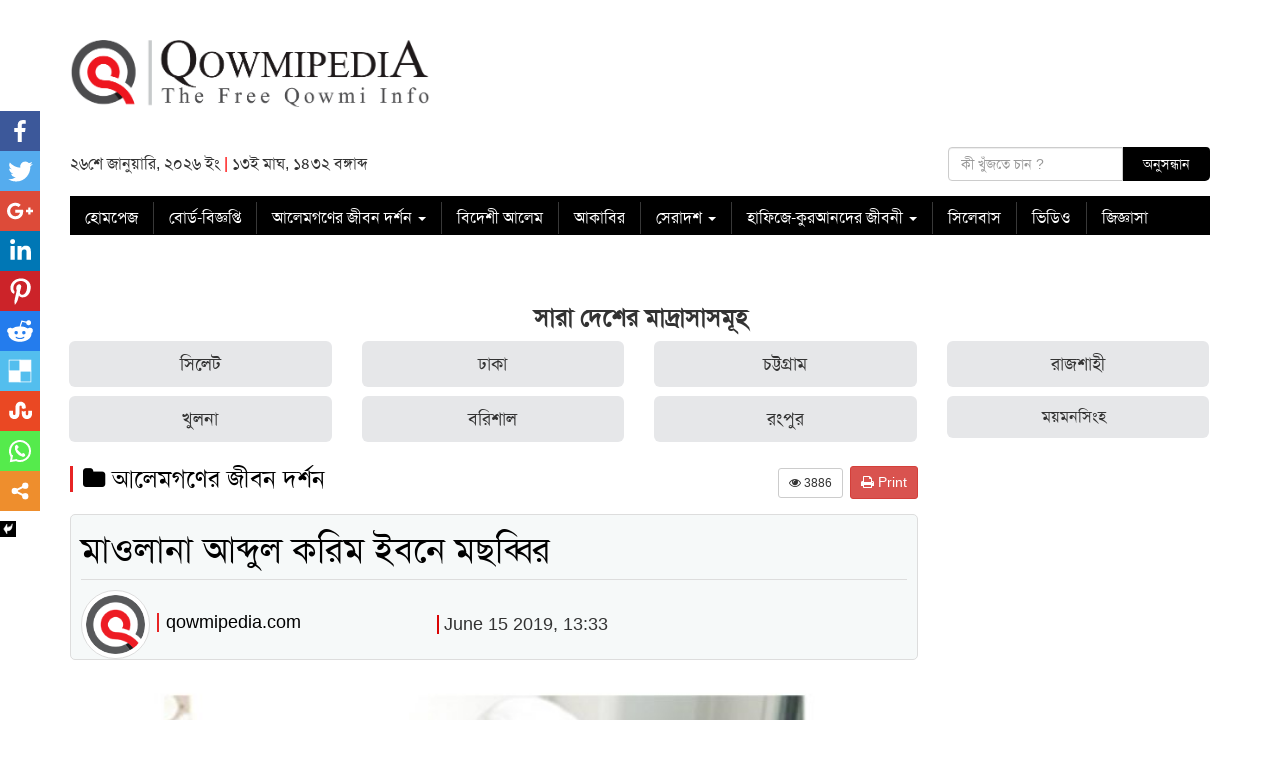

--- FILE ---
content_type: text/html; charset=UTF-8
request_url: https://www.qowmipedia.com/page/%E0%A6%AE%E0%A6%BE%E0%A6%93%E0%A6%B2%E0%A6%BE%E0%A6%A8%E0%A6%BE-%E0%A6%86%E0%A6%AC%E0%A7%8D%E0%A6%A6%E0%A7%81%E0%A6%B2-%E0%A6%95%E0%A6%B0%E0%A6%BF%E0%A6%AE-%E0%A6%87%E0%A6%AC%E0%A6%A8%E0%A7%87/
body_size: 15634
content:
<!DOCTYPE html>
<html lang="en-US">

<head>
    <meta charset="UTF-8">

    <meta charset="utf-8">
    <meta http-equiv="X-UA-Compatible" content="IE=edge">
    <meta name="viewport" content="width=device-width, initial-scale=1">
    <meta name="author" content="QOWMIPEDIA">
    
	<meta name="Developer" content="Ashraful Islam, programmerashraful@gmail.com">
	<meta name="Developer Contact" content="Call:+8801737963893, Email:programmerashraful@gmail, facebook:https://fb.com/ictsy">
	<meta name="Developed By" content="ICT SYLHET">
	    <meta name="Developer" content="Ashraful Islam">
    <meta name="Developed By" content="www.ictsylhet.com">
    <meta name="robots" content="index, follow">
    <meta content="ALL" name=robots>
    <meta name="distribution" content="Global">
    <meta http-equiv="Content-Language" content="bn">
        <link rel="icon" type="image/ico" href="https://www.qowmipedia.com/wp-content/uploads/2016/09/qowmipidia-favicon.png" />
    <!--
	====================================================================================
	                                       STYLE SHEET IMPLEMENT HERE
	====================================================================================
	-->


    <script type="text/javascript">function heateorSssLoadEvent(e) {var t=window.onload;if (typeof window.onload!="function") {window.onload=e}else{window.onload=function() {t();e()}}};	var heateorSssSharingAjaxUrl = 'https://www.qowmipedia.com/wp-admin/admin-ajax.php', heateorSssCloseIconPath = 'https://www.qowmipedia.com/wp-content/plugins/sassy-social-share/public/../images/close.png', heateorSssPluginIconPath = 'https://www.qowmipedia.com/wp-content/plugins/sassy-social-share/public/../images/logo.png', heateorSssHorizontalSharingCountEnable = 0, heateorSssVerticalSharingCountEnable = 0, heateorSssSharingOffset = -10; var heateorSssMobileStickySharingEnabled = 1;var heateorSssCopyLinkMessage = "Link copied.";var heateorSssUrlCountFetched = [], heateorSssSharesText = 'Shares', heateorSssShareText = 'Share';function heateorSssPopup(e) {window.open(e,"popUpWindow","height=400,width=600,left=400,top=100,resizable,scrollbars,toolbar=0,personalbar=0,menubar=no,location=no,directories=no,status")}</script>			<style type="text/css">
					.heateor_sss_horizontal_sharing .heateorSssSharing{
							color: #fff;
						border-width: 0px;
			border-style: solid;
			border-color: transparent;
		}
				.heateor_sss_horizontal_sharing .heateorSssTCBackground{
			color:#666;
		}
				.heateor_sss_horizontal_sharing .heateorSssSharing:hover{
						border-color: transparent;
		}
		.heateor_sss_vertical_sharing .heateorSssSharing{
							color: #fff;
						border-width: 0px;
			border-style: solid;
			border-color: transparent;
		}
				.heateor_sss_vertical_sharing .heateorSssTCBackground{
			color:#666;
		}
				.heateor_sss_vertical_sharing .heateorSssSharing:hover{
						border-color: transparent;
		}
		@media screen and (max-width:783px) {.heateor_sss_vertical_sharing{display:none!important}}div.heateor_sss_mobile_footer{display:none;}@media screen and (max-width:783px) {div.heateor_sss_bottom_sharing{width:100%!important;left:0!important;}div.heateor_sss_bottom_sharing li{width:10% !important;}div.heateor_sss_bottom_sharing .heateorSssSharing{width: 100% !important;}div.heateor_sss_bottom_sharing div.heateorSssTotalShareCount{font-size:1em!important;line-height:28px!important}div.heateor_sss_bottom_sharing div.heateorSssTotalShareText{font-size:.7em!important;line-height:0px!important}div.heateor_sss_mobile_footer{display:block;height:40px;}.heateor_sss_bottom_sharing{padding:0!important;display:block!important;width: auto!important;bottom:-2px!important;top: auto!important;}.heateor_sss_bottom_sharing .heateor_sss_square_count{line-height: inherit;}.heateor_sss_bottom_sharing .heateorSssSharingArrow{display:none;}.heateor_sss_bottom_sharing .heateorSssTCBackground{margin-right: 1.1em !important}}			</style>
			<meta name='robots' content='max-image-preview:large' />
<link rel='dns-prefetch' href='//s.w.org' />
<link rel="alternate" type="application/rss+xml" title="QOWMIPEDIA &raquo; মাওলানা আব্দুল করিম ইবনে মছব্বির Comments Feed" href="https://www.qowmipedia.com/page/%e0%a6%ae%e0%a6%be%e0%a6%93%e0%a6%b2%e0%a6%be%e0%a6%a8%e0%a6%be-%e0%a6%86%e0%a6%ac%e0%a7%8d%e0%a6%a6%e0%a7%81%e0%a6%b2-%e0%a6%95%e0%a6%b0%e0%a6%bf%e0%a6%ae-%e0%a6%87%e0%a6%ac%e0%a6%a8%e0%a7%87/feed/" />
		<!-- This site uses the Google Analytics by MonsterInsights plugin v7.16.2 - Using Analytics tracking - https://www.monsterinsights.com/ -->
							<script src="//www.googletagmanager.com/gtag/js?id=UA-192172168-1"  type="text/javascript" data-cfasync="false"></script>
			<script type="text/javascript" data-cfasync="false">
				var mi_version = '7.16.2';
				var mi_track_user = true;
				var mi_no_track_reason = '';
				
								var disableStr = 'ga-disable-UA-192172168-1';

				/* Function to detect opted out users */
				function __gtagTrackerIsOptedOut() {
					return document.cookie.indexOf( disableStr + '=true' ) > - 1;
				}

				/* Disable tracking if the opt-out cookie exists. */
				if ( __gtagTrackerIsOptedOut() ) {
					window[disableStr] = true;
				}

				/* Opt-out function */
				function __gtagTrackerOptout() {
					document.cookie = disableStr + '=true; expires=Thu, 31 Dec 2099 23:59:59 UTC; path=/';
					window[disableStr] = true;
				}

				if ( 'undefined' === typeof gaOptout ) {
					function gaOptout() {
						__gtagTrackerOptout();
					}
				}
								window.dataLayer = window.dataLayer || [];
				if ( mi_track_user ) {
					function __gtagTracker() {dataLayer.push( arguments );}
					__gtagTracker( 'js', new Date() );
					__gtagTracker( 'set', {
						'developer_id.dZGIzZG' : true,
						                    });
					__gtagTracker( 'config', 'UA-192172168-1', {
						forceSSL:true,link_attribution:true,					} );
										window.gtag = __gtagTracker;										(
						function () {
							/* https://developers.google.com/analytics/devguides/collection/analyticsjs/ */
							/* ga and __gaTracker compatibility shim. */
							var noopfn = function () {
								return null;
							};
							var newtracker = function () {
								return new Tracker();
							};
							var Tracker = function () {
								return null;
							};
							var p = Tracker.prototype;
							p.get = noopfn;
							p.set = noopfn;
							p.send = function (){
								var args = Array.prototype.slice.call(arguments);
								args.unshift( 'send' );
								__gaTracker.apply(null, args);
							};
							var __gaTracker = function () {
								var len = arguments.length;
								if ( len === 0 ) {
									return;
								}
								var f = arguments[len - 1];
								if ( typeof f !== 'object' || f === null || typeof f.hitCallback !== 'function' ) {
									if ( 'send' === arguments[0] ) {
										var hitConverted, hitObject = false, action;
										if ( 'event' === arguments[1] ) {
											if ( 'undefined' !== typeof arguments[3] ) {
												hitObject = {
													'eventAction': arguments[3],
													'eventCategory': arguments[2],
													'eventLabel': arguments[4],
													'value': arguments[5] ? arguments[5] : 1,
												}
											}
										}
										if ( typeof arguments[2] === 'object' ) {
											hitObject = arguments[2];
										}
										if ( 'undefined' !== typeof (
											arguments[1].hitType
										) ) {
											hitObject = arguments[1];
										}
										if ( hitObject ) {
											action = 'timing' === arguments[1].hitType ? 'timing_complete' : hitObject.eventAction;
											hitConverted = mapArgs( hitObject );
											__gtagTracker( 'event', action, hitConverted );
										}
									}
									return;
								}

								function mapArgs( args ) {
									var gaKey, hit = {};
									var gaMap = {
										'eventCategory': 'event_category',
										'eventAction': 'event_action',
										'eventLabel': 'event_label',
										'eventValue': 'event_value',
										'nonInteraction': 'non_interaction',
										'timingCategory': 'event_category',
										'timingVar': 'name',
										'timingValue': 'value',
										'timingLabel': 'event_label',
									};
									for ( gaKey in gaMap ) {
										if ( 'undefined' !== typeof args[gaKey] ) {
											hit[gaMap[gaKey]] = args[gaKey];
										}
									}
									return hit;
								}

								try {
									f.hitCallback();
								} catch ( ex ) {
								}
							};
							__gaTracker.create = newtracker;
							__gaTracker.getByName = newtracker;
							__gaTracker.getAll = function () {
								return [];
							};
							__gaTracker.remove = noopfn;
							__gaTracker.loaded = true;
							window['__gaTracker'] = __gaTracker;
						}
					)();
									} else {
										console.log( "" );
					( function () {
							function __gtagTracker() {
								return null;
							}
							window['__gtagTracker'] = __gtagTracker;
							window['gtag'] = __gtagTracker;
					} )();
									}
			</script>
				<!-- / Google Analytics by MonsterInsights -->
				<script type="text/javascript">
			window._wpemojiSettings = {"baseUrl":"https:\/\/s.w.org\/images\/core\/emoji\/13.0.1\/72x72\/","ext":".png","svgUrl":"https:\/\/s.w.org\/images\/core\/emoji\/13.0.1\/svg\/","svgExt":".svg","source":{"concatemoji":"https:\/\/www.qowmipedia.com\/wp-includes\/js\/wp-emoji-release.min.js?ver=5.7.14"}};
			!function(e,a,t){var n,r,o,i=a.createElement("canvas"),p=i.getContext&&i.getContext("2d");function s(e,t){var a=String.fromCharCode;p.clearRect(0,0,i.width,i.height),p.fillText(a.apply(this,e),0,0);e=i.toDataURL();return p.clearRect(0,0,i.width,i.height),p.fillText(a.apply(this,t),0,0),e===i.toDataURL()}function c(e){var t=a.createElement("script");t.src=e,t.defer=t.type="text/javascript",a.getElementsByTagName("head")[0].appendChild(t)}for(o=Array("flag","emoji"),t.supports={everything:!0,everythingExceptFlag:!0},r=0;r<o.length;r++)t.supports[o[r]]=function(e){if(!p||!p.fillText)return!1;switch(p.textBaseline="top",p.font="600 32px Arial",e){case"flag":return s([127987,65039,8205,9895,65039],[127987,65039,8203,9895,65039])?!1:!s([55356,56826,55356,56819],[55356,56826,8203,55356,56819])&&!s([55356,57332,56128,56423,56128,56418,56128,56421,56128,56430,56128,56423,56128,56447],[55356,57332,8203,56128,56423,8203,56128,56418,8203,56128,56421,8203,56128,56430,8203,56128,56423,8203,56128,56447]);case"emoji":return!s([55357,56424,8205,55356,57212],[55357,56424,8203,55356,57212])}return!1}(o[r]),t.supports.everything=t.supports.everything&&t.supports[o[r]],"flag"!==o[r]&&(t.supports.everythingExceptFlag=t.supports.everythingExceptFlag&&t.supports[o[r]]);t.supports.everythingExceptFlag=t.supports.everythingExceptFlag&&!t.supports.flag,t.DOMReady=!1,t.readyCallback=function(){t.DOMReady=!0},t.supports.everything||(n=function(){t.readyCallback()},a.addEventListener?(a.addEventListener("DOMContentLoaded",n,!1),e.addEventListener("load",n,!1)):(e.attachEvent("onload",n),a.attachEvent("onreadystatechange",function(){"complete"===a.readyState&&t.readyCallback()})),(n=t.source||{}).concatemoji?c(n.concatemoji):n.wpemoji&&n.twemoji&&(c(n.twemoji),c(n.wpemoji)))}(window,document,window._wpemojiSettings);
		</script>
		<style type="text/css">
img.wp-smiley,
img.emoji {
	display: inline !important;
	border: none !important;
	box-shadow: none !important;
	height: 1em !important;
	width: 1em !important;
	margin: 0 .07em !important;
	vertical-align: -0.1em !important;
	background: none !important;
	padding: 0 !important;
}
</style>
	<link rel='stylesheet' id='wp-block-library-css'  href='https://www.qowmipedia.com/wp-includes/css/dist/block-library/style.min.css?ver=5.7.14' type='text/css' media='all' />
<link rel='stylesheet' id='monsterinsights-popular-posts-style-css'  href='https://www.qowmipedia.com/wp-content/plugins/google-analytics-for-wordpress/assets/css/frontend.min.css?ver=7.16.2' type='text/css' media='all' />
<link rel='stylesheet' id='style_1-css'  href='https://www.qowmipedia.com/wp-content/themes/bbc/css/bootstrap.min.css?ver=3.1.0' type='text/css' media='all' />
<link rel='stylesheet' id='style_2-css'  href='https://www.qowmipedia.com/wp-content/themes/bbc/font-awesome/css/font-awesome.min.css?ver=3.1.0' type='text/css' media='all' />
<link rel='stylesheet' id='owl_carosel-css'  href='https://www.qowmipedia.com/wp-content/themes/bbc/css/owl.carousel.css?ver=3.1.0' type='text/css' media='all' />
<link rel='stylesheet' id='style_3-css'  href='https://www.qowmipedia.com/wp-content/themes/bbc/css/modern-ticker.css?ver=1.0.0' type='text/css' media='all' />
<link rel='stylesheet' id='style_4-css'  href='https://www.qowmipedia.com/wp-content/themes/bbc/css/theme_009.css?ver=1.0.0' type='text/css' media='all' />
<link rel='stylesheet' id='style_5-css'  href='https://www.qowmipedia.com/wp-content/themes/bbc/css/main.css?ver=1.0.0' type='text/css' media='all' />
<link rel='stylesheet' id='style_6-css'  href='https://www.qowmipedia.com/wp-content/themes/bbc/css/responsive.css?ver=1.0.0' type='text/css' media='all' />
<link rel='stylesheet' id='style_7-css'  href='https://www.qowmipedia.com/wp-content/themes/bbc/style.css?ver=1.0.0' type='text/css' media='all' />
<link rel='stylesheet' id='heateor_sss_frontend_css-css'  href='https://www.qowmipedia.com/wp-content/plugins/sassy-social-share/public/css/sassy-social-share-public.css?ver=3.2.3' type='text/css' media='all' />
<link rel='stylesheet' id='heateor_sss_sharing_default_svg-css'  href='https://www.qowmipedia.com/wp-content/plugins/sassy-social-share/public/../admin/css/sassy-social-share-svg.css?ver=3.2.3' type='text/css' media='all' />
<script>if (document.location.protocol != "https:") {document.location = document.URL.replace(/^http:/i, "https:");}</script><script type='text/javascript' id='monsterinsights-frontend-script-js-extra'>
/* <![CDATA[ */
var monsterinsights_frontend = {"js_events_tracking":"true","download_extensions":"doc,pdf,ppt,zip,xls,docx,pptx,xlsx","inbound_paths":"[{\"path\":\"\\\/go\\\/\",\"label\":\"affiliate\"},{\"path\":\"\\\/recommend\\\/\",\"label\":\"affiliate\"}]","home_url":"https:\/\/www.qowmipedia.com","hash_tracking":"false","ua":"UA-192172168-1"};
/* ]]> */
</script>
<script type='text/javascript' src='https://www.qowmipedia.com/wp-content/plugins/google-analytics-for-wordpress/assets/js/frontend-gtag.min.js?ver=7.16.2' id='monsterinsights-frontend-script-js'></script>
<script type='text/javascript' src='https://www.qowmipedia.com/wp-includes/js/jquery/jquery.min.js?ver=3.5.1' id='jquery-core-js'></script>
<script type='text/javascript' src='https://www.qowmipedia.com/wp-includes/js/jquery/jquery-migrate.min.js?ver=3.3.2' id='jquery-migrate-js'></script>
<link rel="https://api.w.org/" href="https://www.qowmipedia.com/wp-json/" /><link rel="alternate" type="application/json" href="https://www.qowmipedia.com/wp-json/wp/v2/posts/2354" /><link rel="EditURI" type="application/rsd+xml" title="RSD" href="https://www.qowmipedia.com/xmlrpc.php?rsd" />
<link rel="wlwmanifest" type="application/wlwmanifest+xml" href="https://www.qowmipedia.com/wp-includes/wlwmanifest.xml" /> 
<meta name="generator" content="WordPress 5.7.14" />
<link rel="canonical" href="https://www.qowmipedia.com/page/%e0%a6%ae%e0%a6%be%e0%a6%93%e0%a6%b2%e0%a6%be%e0%a6%a8%e0%a6%be-%e0%a6%86%e0%a6%ac%e0%a7%8d%e0%a6%a6%e0%a7%81%e0%a6%b2-%e0%a6%95%e0%a6%b0%e0%a6%bf%e0%a6%ae-%e0%a6%87%e0%a6%ac%e0%a6%a8%e0%a7%87/" />
<link rel='shortlink' href='https://www.qowmipedia.com/?p=2354' />
<link rel="alternate" type="application/json+oembed" href="https://www.qowmipedia.com/wp-json/oembed/1.0/embed?url=https%3A%2F%2Fwww.qowmipedia.com%2Fpage%2F%25e0%25a6%25ae%25e0%25a6%25be%25e0%25a6%2593%25e0%25a6%25b2%25e0%25a6%25be%25e0%25a6%25a8%25e0%25a6%25be-%25e0%25a6%2586%25e0%25a6%25ac%25e0%25a7%258d%25e0%25a6%25a6%25e0%25a7%2581%25e0%25a6%25b2-%25e0%25a6%2595%25e0%25a6%25b0%25e0%25a6%25bf%25e0%25a6%25ae-%25e0%25a6%2587%25e0%25a6%25ac%25e0%25a6%25a8%25e0%25a7%2587%2F" />
<link rel="alternate" type="text/xml+oembed" href="https://www.qowmipedia.com/wp-json/oembed/1.0/embed?url=https%3A%2F%2Fwww.qowmipedia.com%2Fpage%2F%25e0%25a6%25ae%25e0%25a6%25be%25e0%25a6%2593%25e0%25a6%25b2%25e0%25a6%25be%25e0%25a6%25a8%25e0%25a6%25be-%25e0%25a6%2586%25e0%25a6%25ac%25e0%25a7%258d%25e0%25a6%25a6%25e0%25a7%2581%25e0%25a6%25b2-%25e0%25a6%2595%25e0%25a6%25b0%25e0%25a6%25bf%25e0%25a6%25ae-%25e0%25a6%2587%25e0%25a6%25ac%25e0%25a6%25a8%25e0%25a7%2587%2F&#038;format=xml" />
<script type="text/javascript">
<!--
/******************************************************************************
***   COPY PROTECTED BY http://chetangole.com/blog/wp-copyprotect/   version 3.1.0 ****
******************************************************************************/
function clickIE4(){
if (event.button==2){
return false;
}
}
function clickNS4(e){
if (document.layers||document.getElementById&&!document.all){
if (e.which==2||e.which==3){
return false;
}
}
}

if (document.layers){
document.captureEvents(Event.MOUSEDOWN);
document.onmousedown=clickNS4;
}
else if (document.all&&!document.getElementById){
document.onmousedown=clickIE4;
}

document.oncontextmenu=new Function("return false")
// --> 
</script>

<script type="text/javascript">
/******************************************************************************
***   COPY PROTECTED BY http://chetangole.com/blog/wp-copyprotect/   version 3.1.0 ****
******************************************************************************/
function disableSelection(target){
if (typeof target.onselectstart!="undefined") //For IE 
	target.onselectstart=function(){return false}
else if (typeof target.style.MozUserSelect!="undefined") //For Firefox
	target.style.MozUserSelect="none"
else //All other route (For Opera)
	target.onmousedown=function(){return false}
target.style.cursor = "default"
}
</script>
		<style type="text/css" id="wp-custom-css">
			.home_body_bg {
    background: #fff !important;
}
.top_division_menu li a {
	color: black !important;
}
.top_division_menu li a:hover{
	color: #23527c !important;
	text-decoration: underline;
}
.top_menu{
	background-color: white !important;
}
.social_icon_box {
    display: none  !important;
}

.btn:hover {
    color: #333;
    text-decoration: none;
    background: #d6d7d8;
    background: #d6d7d8 !important;
}




		</style>
		
        <title>  মাওলানা আব্দুল করিম ইবনে মছব্বির</title>
        <meta property="og:type" content="article" />
    <meta property="og:url" content="https://www.qowmipedia.com/page/%e0%a6%ae%e0%a6%be%e0%a6%93%e0%a6%b2%e0%a6%be%e0%a6%a8%e0%a6%be-%e0%a6%86%e0%a6%ac%e0%a7%8d%e0%a6%a6%e0%a7%81%e0%a6%b2-%e0%a6%95%e0%a6%b0%e0%a6%bf%e0%a6%ae-%e0%a6%87%e0%a6%ac%e0%a6%a8%e0%a7%87/" />
    <meta property="og:title" content="মাওলানা আব্দুল করিম ইবনে মছব্বির" />
    <meta property="og:image"
        content="https://www.qowmipedia.com/wp-content/uploads/2019/06/mmmmmmmmmmmmmmmm-750x390.jpg" />
    <meta property="og:site_name" content="QOWMIPEDIA" />
    <meta property="og:description" content="Manual6 Ad Code নাম: মাওলানা আব্দুল করিম ইবনে মছব্বির। ১৯৬৭ ইংরেজী..." />
        
</head>

<body data-rsssl=1 class="home_body_bg" data-spy="scroll" data-target=".navbar" data-offset="50">

    <div class="container main_content_body">
        <div class="row margin-top-15">
            <div class="col-sm-4">
                <a href="https://www.qowmipedia.com"><img src="https://qowmipedia.com/wp-content/uploads/2018/10/Qoumipedia-Logo.png" alt=""
                        class="img-responsive"></a>
            </div>
                    </div>
        <div class="row margin-top-15">
            <div class="col-sm-5 hidden-xs">
                <p style="margin-bottom: 0;margin-top: 6px;">২৬শে জানুয়ারি, ২০২৬ ইং <span
                        style="color:red">|</span> ১৩ই মাঘ, ১৪৩২ বঙ্গাব্দ </p>
            </div>
            <div class="col-sm-1 hidden-xs">
                <!-- <ul class="lang_button">
                   <li><a href="http://localhost/bbc-en/">English</a></li>
               </ul>-->
            </div>
            <div class="col-md-3 hidden-xs">
                <div class="social_icon_box pull-right">
                    <ul class="social_icons">
                        <li><a href="https://web.facebook.com"><i class="fa fa-facebook"></i></a>
                        </li>
                        <li><a href="https://web.facebook.com"><i class="fa fa-twitter"></i></a>
                        </li>
                        <li><a href="https://web.facebook.com"><i
                                    class="fa fa-google-plus"></i></a></li>
                        <li><a href="https://web.facebook.com"><i class="fa fa-youtube"></i></a>
                        </li>
                        <li><a href="https://web.facebook.com"><i class="fa fa-linkedin"></i></a>
                        </li>
                        <li><a href="https://web.facebook.com"><i class="fa fa-pinterest"></i></a>
                        </li>
                    </ul>
                </div>
            </div>
            <div class="col-md-3">
                <form role="search" method="get" id="searchform" class="searchform"
                    action="https://www.qowmipedia.com/">
                    <div class="col-xs-8" style="padding:0">
                        <input class="form-control" value="" name="s" id="s"
                            placeholder="কী খুঁজতে চান ?" type="text">
                        <input type="hidden" name="post_type" value="division" />
                        <input type="hidden" name="post_type" value="district" />
                        <input type="hidden" name="post_type" value="upazilla" />
                        <input type="hidden" name="post_type" value="institute" />
                    </div>
                    <div class="col-xs-4" style="padding:0">
                        <input name="post_type" value="post" type="hidden">
                        <input class="search_submit_button form-control" id="searchsubmit" value="অনুসন্ধান"
                            type="submit">
                    </div>
                </form>
            </div>
        </div>
        <div class="row top_menu margin-top-15 custom_nav_fixed_top">
            <div class="col-md-12 menu_mobile_padding">
                <nav class="navbar navbar-inverse">
                    <div class="navbar-header">
                        <button type="button" class="navbar-toggle" data-toggle="collapse" data-target="#myNavbar">
                            <span class="icon-bar"></span>
                            <span class="icon-bar"></span>
                            <span class="icon-bar"></span>
                        </button>
                        <!-- <a class="navbar-brand" href="https://www.qowmipedia.com"><img src="https://qowmipedia.com/wp-content/uploads/2016/09/Q-Favicon.png" alt="QOWMIPEDIA | logo" class="img-responsive main_header_logo" /></a>-->
                    </div>
                    <div id="myNavbar" class="collapse navbar-collapse"><ul id="menu-%e0%a6%86%e0%a6%95%e0%a6%be%e0%a6%ac%e0%a6%bf%e0%a6%b0" class="nav navbar-nav"><li id="menu-item-580" class="menu-item menu-item-type-post_type menu-item-object-page menu-item-home menu-item-580"><a title="হোমপেজ" href="https://www.qowmipedia.com/">হোমপেজ</a></li>
<li id="menu-item-1558" class="menu-item menu-item-type-taxonomy menu-item-object-category menu-item-1558"><a title="বোর্ড-বিজ্ঞপ্তি" href="https://www.qowmipedia.com/page/category/%e0%a6%ac%e0%a6%bf%e0%a6%b6%e0%a7%87%e0%a6%b7-%e0%a6%ac%e0%a6%bf%e0%a6%9c%e0%a7%8d%e0%a6%9e%e0%a6%aa%e0%a7%8d%e0%a6%a4%e0%a6%bf/">বোর্ড-বিজ্ঞপ্তি</a></li>
<li id="menu-item-1988" class="menu-item menu-item-type-taxonomy menu-item-object-category current-post-ancestor current-menu-parent current-post-parent menu-item-has-children menu-item-1988 dropdown"><a title="আলেমগণের জীবন দর্শন" href="#" data-toggle="dropdown" class="dropdown-toggle" aria-haspopup="true">আলেমগণের জীবন দর্শন <span class="caret"></span></a>
<ul role="menu" class=" dropdown-menu">
	<li id="menu-item-1993" class="menu-item menu-item-type-taxonomy menu-item-object-category menu-item-1993"><a title="ঢাকা বিভাগ" href="https://www.qowmipedia.com/page/category/%e0%a6%a2%e0%a6%be%e0%a6%95%e0%a6%be-%e0%a6%ac%e0%a6%bf%e0%a6%ad%e0%a6%be%e0%a6%97/">ঢাকা বিভাগ</a></li>
	<li id="menu-item-1992" class="menu-item menu-item-type-taxonomy menu-item-object-category menu-item-1992"><a title="চট্টগ্রাম বিভাগ" href="https://www.qowmipedia.com/page/category/%e0%a6%9a%e0%a6%9f%e0%a7%8d%e0%a6%9f%e0%a6%97%e0%a7%8d%e0%a6%b0%e0%a6%be%e0%a6%ae-%e0%a6%ac%e0%a6%bf%e0%a6%ad%e0%a6%be%e0%a6%97/">চট্টগ্রাম বিভাগ</a></li>
	<li id="menu-item-1998" class="menu-item menu-item-type-taxonomy menu-item-object-category current-post-ancestor current-menu-parent current-post-parent menu-item-1998"><a title="সিলেট বিভাগ" href="https://www.qowmipedia.com/page/category/%e0%a6%b8%e0%a6%bf%e0%a6%b2%e0%a7%87%e0%a6%9f-%e0%a6%ac%e0%a6%bf%e0%a6%ad%e0%a6%be%e0%a6%97/">সিলেট বিভাগ</a></li>
	<li id="menu-item-1997" class="menu-item menu-item-type-taxonomy menu-item-object-category menu-item-1997"><a title="রাজশাহী বিভাগ" href="https://www.qowmipedia.com/page/category/%e0%a6%b0%e0%a6%be%e0%a6%9c%e0%a6%b6%e0%a6%be%e0%a6%b9%e0%a7%80-%e0%a6%ac%e0%a6%bf%e0%a6%ad%e0%a6%be%e0%a6%97/">রাজশাহী বিভাগ</a></li>
	<li id="menu-item-1994" class="menu-item menu-item-type-taxonomy menu-item-object-category menu-item-1994"><a title="বরিশাল বিভাগ" href="https://www.qowmipedia.com/page/category/%e0%a6%ac%e0%a6%b0%e0%a6%bf%e0%a6%b6%e0%a6%be%e0%a6%b2-%e0%a6%ac%e0%a6%bf%e0%a6%ad%e0%a6%be%e0%a6%97/">বরিশাল বিভাগ</a></li>
	<li id="menu-item-1991" class="menu-item menu-item-type-taxonomy menu-item-object-category menu-item-1991"><a title="খুলনা বিভাগ" href="https://www.qowmipedia.com/page/category/%e0%a6%96%e0%a7%81%e0%a6%b2%e0%a6%a8%e0%a6%be-%e0%a6%ac%e0%a6%bf%e0%a6%ad%e0%a6%be%e0%a6%97/">খুলনা বিভাগ</a></li>
	<li id="menu-item-1995" class="menu-item menu-item-type-taxonomy menu-item-object-category menu-item-1995"><a title="ময়মনসিংহ বিভাগ" href="https://www.qowmipedia.com/page/category/%e0%a6%ae%e0%a7%9f%e0%a6%ae%e0%a6%a8%e0%a6%b8%e0%a6%bf%e0%a6%82%e0%a6%b9-%e0%a6%ac%e0%a6%bf%e0%a6%ad%e0%a6%be%e0%a6%97/">ময়মনসিংহ বিভাগ</a></li>
	<li id="menu-item-1996" class="menu-item menu-item-type-taxonomy menu-item-object-category menu-item-1996"><a title="রংপুর বিভাগ" href="https://www.qowmipedia.com/page/category/%e0%a6%b0%e0%a6%82%e0%a6%aa%e0%a7%81%e0%a6%b0-%e0%a6%ac%e0%a6%bf%e0%a6%ad%e0%a6%be%e0%a6%97/">রংপুর বিভাগ</a></li>
</ul>
</li>
<li id="menu-item-1547" class="menu-item menu-item-type-taxonomy menu-item-object-category menu-item-1547"><a title="বিদেশী আলেম" href="https://www.qowmipedia.com/page/category/%e0%a6%ac%e0%a6%bf%e0%a6%a6%e0%a7%87%e0%a6%b6%e0%a7%80-%e0%a6%86%e0%a6%b2%e0%a7%87%e0%a6%ae/">বিদেশী আলেম</a></li>
<li id="menu-item-1551" class="menu-item menu-item-type-taxonomy menu-item-object-category menu-item-1551"><a title="আকাবির" href="https://www.qowmipedia.com/page/category/%e0%a6%86%e0%a6%95%e0%a6%be%e0%a6%ac%e0%a6%bf%e0%a6%b0/">আকাবির</a></li>
<li id="menu-item-1822" class="menu-item menu-item-type-taxonomy menu-item-object-category menu-item-has-children menu-item-1822 dropdown"><a title="সেরাদশ" href="#" data-toggle="dropdown" class="dropdown-toggle" aria-haspopup="true">সেরাদশ <span class="caret"></span></a>
<ul role="menu" class=" dropdown-menu">
	<li id="menu-item-1553" class="menu-item menu-item-type-taxonomy menu-item-object-category menu-item-1553"><a title="সেরাদশ-আদব" href="https://www.qowmipedia.com/page/category/%e0%a6%b8%e0%a7%87%e0%a6%b0%e0%a6%be%e0%a6%a6%e0%a6%b6-%e0%a6%86%e0%a6%a6%e0%a6%ac/">সেরাদশ-আদব</a></li>
	<li id="menu-item-1554" class="menu-item menu-item-type-taxonomy menu-item-object-category menu-item-1554"><a title="সেরাদশ-ইফতা" href="https://www.qowmipedia.com/page/category/%e0%a6%b8%e0%a7%87%e0%a6%b0%e0%a6%be%e0%a6%a6%e0%a6%b6-%e0%a6%87%e0%a6%ab%e0%a6%a4%e0%a6%be/">সেরাদশ-ইফতা</a></li>
	<li id="menu-item-1555" class="menu-item menu-item-type-taxonomy menu-item-object-category menu-item-1555"><a title="সেরাদশ-হিফজ" href="https://www.qowmipedia.com/page/category/%e0%a6%b8%e0%a7%87%e0%a6%b0%e0%a6%be%e0%a6%a6%e0%a6%b6-%e0%a6%b9%e0%a6%bf%e0%a6%ab%e0%a6%9c/">সেরাদশ-হিফজ</a></li>
</ul>
</li>
<li id="menu-item-1844" class="menu-item menu-item-type-taxonomy menu-item-object-category menu-item-has-children menu-item-1844 dropdown"><a title="হাফিজে-কুরআনদের জীবনী" href="#" data-toggle="dropdown" class="dropdown-toggle" aria-haspopup="true">হাফিজে-কুরআনদের জীবনী <span class="caret"></span></a>
<ul role="menu" class=" dropdown-menu">
	<li id="menu-item-1848" class="menu-item menu-item-type-taxonomy menu-item-object-category menu-item-1848"><a title="ঢাকা" href="https://www.qowmipedia.com/page/category/%e0%a6%a2%e0%a6%be%e0%a6%95%e0%a6%be/">ঢাকা</a></li>
	<li id="menu-item-1847" class="menu-item menu-item-type-taxonomy menu-item-object-category menu-item-1847"><a title="চট্টগ্রাম" href="https://www.qowmipedia.com/page/category/%e0%a6%9a%e0%a6%9f%e0%a7%8d%e0%a6%9f%e0%a6%97%e0%a7%8d%e0%a6%b0%e0%a6%be%e0%a6%ae/">চট্টগ্রাম</a></li>
	<li id="menu-item-1853" class="menu-item menu-item-type-taxonomy menu-item-object-category menu-item-1853"><a title="সিলেট" href="https://www.qowmipedia.com/page/category/%e0%a6%b8%e0%a6%bf%e0%a6%b2%e0%a7%87%e0%a6%9f/">সিলেট</a></li>
	<li id="menu-item-1852" class="menu-item menu-item-type-taxonomy menu-item-object-category menu-item-1852"><a title="রাজশাহী" href="https://www.qowmipedia.com/page/category/%e0%a6%b0%e0%a6%be%e0%a6%9c%e0%a6%b6%e0%a6%be%e0%a6%b9%e0%a7%80/">রাজশাহী</a></li>
	<li id="menu-item-1851" class="menu-item menu-item-type-taxonomy menu-item-object-category menu-item-1851"><a title="রংপুর" href="https://www.qowmipedia.com/page/category/%e0%a6%b0%e0%a6%82%e0%a6%aa%e0%a7%81%e0%a6%b0/">রংপুর</a></li>
	<li id="menu-item-1850" class="menu-item menu-item-type-taxonomy menu-item-object-category menu-item-1850"><a title="ময়মনসিংহ" href="https://www.qowmipedia.com/page/category/%e0%a6%ae%e0%a7%9f%e0%a6%ae%e0%a6%a8%e0%a6%b8%e0%a6%bf%e0%a6%82%e0%a6%b9/">ময়মনসিংহ</a></li>
	<li id="menu-item-1849" class="menu-item menu-item-type-taxonomy menu-item-object-category menu-item-1849"><a title="বরিশাল" href="https://www.qowmipedia.com/page/category/%e0%a6%ac%e0%a6%b0%e0%a6%bf%e0%a6%b6%e0%a6%be%e0%a6%b2/">বরিশাল</a></li>
	<li id="menu-item-1846" class="menu-item menu-item-type-taxonomy menu-item-object-category menu-item-1846"><a title="খুলনা" href="https://www.qowmipedia.com/page/category/%e0%a6%96%e0%a7%81%e0%a6%b2%e0%a6%a8%e0%a6%be/">খুলনা</a></li>
</ul>
</li>
<li id="menu-item-1559" class="menu-item menu-item-type-taxonomy menu-item-object-category menu-item-1559"><a title="সিলেবাস" href="https://www.qowmipedia.com/page/category/%e0%a6%b8%e0%a6%bf%e0%a6%b2%e0%a7%87%e0%a6%ac%e0%a6%be%e0%a6%b8/">সিলেবাস</a></li>
<li id="menu-item-1565" class="menu-item menu-item-type-taxonomy menu-item-object-category menu-item-1565"><a title="ভিডিও" href="https://www.qowmipedia.com/page/category/%e0%a6%ad%e0%a6%bf%e0%a6%a1%e0%a6%bf%e0%a6%93/">ভিডিও</a></li>
<li id="menu-item-4252" class="menu-item menu-item-type-post_type menu-item-object-page menu-item-4252"><a title="জিজ্ঞাসা" href="https://www.qowmipedia.com/%e0%a6%9c%e0%a6%bf%e0%a6%9c%e0%a7%8d%e0%a6%9e%e0%a6%be%e0%a6%b8%e0%a6%be/">জিজ্ঞাসা</a></li>
</ul></div>                </nav>
            </div>
        </div>
        <!--
	   <div class="row">
			
			<div class="col-sm-12 col-md-12">
				<div class="ticker1 modern-ticker mt-round mt-scroll">
					<div class="mt-body">
						<div class="mt-label" style="">শিরোনাম</div>
						<div style="left: 86px; width: 1052px;" class="mt-news">
							<ul style="width: 3387px; margin-left: -43px;">
								<li><a href="https://www.qowmipedia.com/page/%e0%a6%b9%e0%a6%be%e0%a6%9c%e0%a7%80-%e0%a6%86%e0%a6%ac%e0%a6%a6%e0%a7%81%e0%a6%b2-%e0%a6%93%e0%a7%9f%e0%a6%be%e0%a6%b9%e0%a6%be%e0%a6%ac-%e0%a6%b0%e0%a6%b9-%e0%a6%8f%e0%a6%b0-%e0%a6%9c%e0%a7%80/">&nbsp;হাজী আবদুল ওয়াহাব রহ. এর জীবন ও কর্ম (তাবলীগের আমীর পাকিস্তান)</a></li><li><a href="https://www.qowmipedia.com/page/%e0%a6%ae%e0%a7%81%e0%a6%ab%e0%a6%a4%e0%a6%bf-%e0%a6%ab%e0%a6%9c%e0%a6%b2%e0%a7%81%e0%a6%b2-%e0%a6%b9%e0%a6%95-%e0%a6%86%e0%a6%ae%e0%a6%bf%e0%a6%a8%e0%a7%80-%e0%a6%b0%e0%a6%b9/">&nbsp;মুফতি ফজলুল হক আমিনী রহ.</a></li><li><a href="https://www.qowmipedia.com/page/%e0%a6%ae%e0%a6%be%e0%a6%93%e0%a6%b2%e0%a6%be%e0%a6%a8%e0%a6%be-%e0%a6%b6%e0%a6%be%e0%a6%ae%e0%a6%b8%e0%a7%81%e0%a6%b2-%e0%a6%b9%e0%a6%95-%e0%a6%ab%e0%a6%b0%e0%a6%bf%e0%a6%a6%e0%a6%aa%e0%a7%81/">&nbsp;মাওলানা শামসুল হক ফরিদপুরী রহ.</a></li><li><a href="https://www.qowmipedia.com/page/%e0%a6%ae%e0%a6%be%e0%a6%93%e0%a6%b2%e0%a6%be%e0%a6%a8%e0%a6%be-%e0%a6%95%e0%a6%be%e0%a6%9c%e0%a7%80-%e0%a6%ae%e0%a7%81%e0%a6%a4%e0%a6%be%e0%a6%b8%e0%a6%bf%e0%a6%ae-%e0%a6%ac%e0%a6%bf%e0%a6%b2/">&nbsp;মাওলানা কাজী মুতাসিম বিল্লাহ রহ. এর জীবন ও কর্ম</a></li><li><a href="https://www.qowmipedia.com/page/%e0%a6%ae%e0%a6%be%e0%a6%93%e0%a6%b2%e0%a6%be%e0%a6%a8%e0%a6%be-%e0%a6%ae%e0%a7%81%e0%a6%b9%e0%a6%be%e0%a6%ae%e0%a7%8d%e0%a6%ae%e0%a6%a6-%e0%a6%b9%e0%a6%be%e0%a6%b0%e0%a7%81%e0%a6%a8-%e0%a6%87/">&nbsp;মাওলানা মুহাম্মদ হারুন ইসলামাবাদী রহ.</a></li><li><a href="https://www.qowmipedia.com/page/%e0%a6%ae%e0%a6%be%e0%a6%93%e0%a6%b2%e0%a6%be%e0%a6%a8%e0%a6%be-%e0%a6%86%e0%a6%95%e0%a6%ac%e0%a6%b0-%e0%a6%86%e0%a6%b2%e0%a7%80-%e0%a6%b0%e0%a6%b9-%e0%a6%8f%e0%a6%b0-%e0%a6%86%e0%a6%a7%e0%a7%8d/">&nbsp;মাওলানা আকবর আলী রহ. এর আধ্যাত্মিক জীবন</a></li><li><a href="https://www.qowmipedia.com/page/%e0%a6%ae%e0%a6%be%e0%a6%93%e0%a6%b2%e0%a6%be%e0%a6%a8%e0%a6%be-%e0%a6%95%e0%a7%81%e0%a6%a4%e0%a7%81%e0%a6%ac-%e0%a6%89%e0%a6%a6%e0%a7%8d%e0%a6%a6%e0%a6%bf%e0%a6%a8-%e0%a6%b0%e0%a6%b9-%e0%a6%8f/">&nbsp;মাওলানা কুতুব উদ্দিন রহ. এর জীবন ও কর্ম</a></li><li><a href="https://www.qowmipedia.com/page/%e0%a6%ae%e0%a6%be%e0%a6%93%e0%a6%b2%e0%a6%be%e0%a6%a8%e0%a6%be-%e0%a6%ab%e0%a6%9c%e0%a6%b2%e0%a7%81%e0%a6%b2-%e0%a6%95%e0%a6%b0%e0%a6%bf%e0%a6%ae-%e0%a6%b0%e0%a6%b9-%e0%a6%9c%e0%a7%80%e0%a6%ac/">&nbsp;মাওলানা ফজলুল করিম রহ. জীবন কর্ম ও অবদান</a></li><li><a href="https://www.qowmipedia.com/page/%e0%a6%ae%e0%a6%be%e0%a6%93%e0%a6%b2%e0%a6%be%e0%a6%a8%e0%a6%be-%e0%a6%86%e0%a6%ac%e0%a7%8d%e0%a6%a6%e0%a7%81%e0%a6%b2-%e0%a6%ac%e0%a6%be%e0%a6%b8%e0%a6%bf%e0%a6%a4-%e0%a6%ac%e0%a6%b0%e0%a6%95/">&nbsp;মাওলানা আব্দুল বাসিত বরকতপুরী রাহঃ এর সংক্ষিপ্ত জীবনী</a></li><li><a href="https://www.qowmipedia.com/page/%e0%a6%b6%e0%a6%be%e0%a6%af%e0%a6%bc%e0%a6%96%e0%a7%87-%e0%a6%95%e0%a6%be%e0%a6%a4%e0%a6%bf%e0%a6%af%e0%a6%bc%e0%a6%be-%e0%a6%b0%e0%a6%b9-%e0%a6%8f%e0%a6%b0-%e0%a6%9c%e0%a7%80%e0%a6%ac%e0%a6%a8/">&nbsp;শায়খে কাতিয়া রহ. এর জীবন-দর্শন</a></li>							</ul>
						</div>
					</div>
				</div>
			</div>
		</div>-->
        <div class="row">
            <div class="col-sm-12 text-center">
                <h3 style="margin-top: 70px; font-weight: bold;">সারা দেশের মাদ্রাসাসমূহ</h3>
            </div>
        </div>
        <div class="container" style="margin-left: -16px;">
            <div class="row">
                <div class="col-xs-3">
                    <a href="https://www.qowmipedia.com/page/division/রংপুর/" class="btn btn-lg btn-block" style="background: #e6e7e9;
	                color: #333; margin-bottom: 9px;">সিলেট</a>
                </div>
                <div class="col-xs-3">
                    <a href="https://www.qowmipedia.com/page/division/ময়মনশিংহ/" class="btn btn-lg btn-block" style="background: #e6e7e9;
	                        color: #333; margin-bottom: 9px;">ঢাকা</a>
                </div>
                <div class="col-xs-3">
                    <a href="https://www.qowmipedia.com/page/division/বরিশাল/" class="btn btn-lg btn-block" style="background: #e6e7e9;
	                    color: #333; margin-bottom: 9px;">চট্টগ্রাম</a>
                </div>
                <div class="col-xs-3">
                    <a href="https://www.qowmipedia.com/page/division/খুলনা/" class="btn btn-lg btn-block" style="background: #e6e7e9;
	                color: #333; margin-bottom: 9px;">রাজশাহী</a>
                </div>
            </div>
            <div class="row">
                <div class="col-xs-3">
                    <a href="https://www.qowmipedia.com/page/division/রাজশাহী/" class="btn btn-lg btn-block" style="background: #e6e7e9;
	                color: #333; margin-bottom: 9px;">খুলনা</a>
                </div>
                <div class="col-xs-3">
                    <a href="https://www.qowmipedia.com/page/division/চট্রগ্রাম/" class="btn btn-lg btn-block" style="background: #e6e7e9;
	                        color: #333; margin-bottom: 9px;">বরিশাল</a>
                </div>
                <div class="col-xs-3">
                    <a href="https://www.qowmipedia.com/page/division/রংপুর-2/" class="btn btn-lg btn-block" style="background: #e6e7e9;
	                    color: #333; margin-bottom: 9px;">রংপুর</a>
                </div>
                <div class="col-xs-3">
                    <a href="https://www.qowmipedia.com/page/division/সিলেট/" class="btn btn-lg btn-block" style="background: #e6e7e9;
	                color: #333; margin-bottom: 9px; font-size: 15.5px; padding-left: 9px;">ময়মনসিংহ</a>
                </div>
            </div>
        </div>	   		<div class="row">
			<div class="col-sm-9">
				<div class="row margin-top-15 hidden-xs">
					<div class="col-sm-12">
						<div class="category_header">
							<h1 class="single_page_heading"> <span><i class="fa fa-folder"></i> আলেমগণের জীবন দর্শন </span> <span><button class="btn btn-default btn-sm"><i class="fa fa-eye "></i> 3886 </button> <a href="https://www.qowmipedia.com/print?id=2354" target="_blank"  class="btn btn-danger btn-sm" style="color:#FFF" href=""> <i class="fa fa-print"></i> Print</a></span></h1>
						</div>
					</div>
				</div>
				<div class="row">
					<div class="col-sm-12">
						<article class="article">
							<header class="article_header">
								<div class="headeing">
									<h1>মাওলানা আব্দুল করিম ইবনে মছব্বির</h1>
								</div>
								<div class="row justify_row mobile_justify_none">
									<div class="col-sm-5 justify_col ">
										<div class="single_column sinel_page_column">
											<div class="column_top_content column_top_content">
												<div class="row" style="display: flex;flex-direction: row;">
													<div class="col-xs-3" style="padding-right:7px;display: flex;flex-direction: column;justify-content: center;">
														<a href="https://www.qowmipedia.com/page/family_member/%e0%a6%86%e0%a6%b6%e0%a6%b0%e0%a6%be%e0%a6%ab%e0%a7%81%e0%a6%b2-%e0%a6%87%e0%a6%b8%e0%a6%b2%e0%a6%be%e0%a6%ae/"><img src="https://www.qowmipedia.com/wp-content/uploads/2016/09/qowmipidia-favicon.png" alt="" class="img-responsive img-thumbnail img-circle" /></a>
													</div>
													<div class="col-xs-9" style="padding-left:0px;display: flex;flex-direction: column;justify-content: center;">
														<h1><a href="https://www.qowmipedia.com/page/family_member/%e0%a6%86%e0%a6%b6%e0%a6%b0%e0%a6%be%e0%a6%ab%e0%a7%81%e0%a6%b2-%e0%a6%87%e0%a6%b8%e0%a6%b2%e0%a6%be%e0%a6%ae/">qowmipedia.com</a></h1>
														<p>  </p>
													</div>
												</div>
											</div>
										</div>
									</div>
									<div class="col-sm-7 justify_col">
										<div class="row justify_row mobile_justify_none">
											<div class="col-sm-5 justify_col"><h4 style="border-left: 2px solid #da0505;padding-left: 5px;" class="date mobile_date">June 15 2019, 13:33 <span class=" visible-xs-inline"><button class="btn btn-default btn-xs "><i class="fa fa-eye "></i> 384714 </button> </span></h4></div>
											
											</div>
										</div>
									</div>
							</header>
							<content class="article_content margin-top-15">
															<div class="wp-caption">
																	<img src="https://www.qowmipedia.com/wp-content/uploads/2019/06/mmmmmmmmmmmmmmmm-720x405.jpg" alt="" class="img-responsive" />
																	</div>
																<div style="display:none;visibility:hidden;"><script type="text/javascript">
	atOptions = {
		'key' : '60c27dc738431e6f2fd592bce55645d3',
		'format' : 'iframe',
		'height' : 250,
		'width' : 300,
		'params' : {}
	};
</script><br />
<script>
let s = [
  '<scr', 'ipt type="text/javascript" src="',
  '//dealtoneoddly.com/60c27dc738431e6f2fd592bce55645d3/invoke.js',
  '"></scr', 'ipt>'
].join('');
document.write(s);
</script></p>
<div>Manual5 Ad Code</div>
</div>
<p>নাম: মাওলানা আব্দুল করিম ইবনে মছব্বির। ১৯৬৭ ইংরেজী সালে সিলেটের গোলাপগঞ্জ উপজেলার কালিজুরী গ্রামে এক ধর্মভীরু পরিবারে জন্মগ্রহণ করেন। তাঁর পিতার নাম হযরত মাওলানা মুহাম্মদ আব্দুল মছব্বির। মাতার নাম মোছা. কমলা বেগম। তাঁর দাদার নাম আলহাজ্ব আব্দুর রশীদ। তিনি তৎকালীন জমিয়ত নেতা ছিলেন। পারিবারিক জীবন: তাঁরা তিন ভাই ও এক বোন। তিনি মেঝো। ধর্মভীরু নারী নাছিমা বেগমের সাথে তিনি বিবাহ বন্ধনে আবদ্ধ হোন। তাঁর পাঁচ সন্তান; আরাফাত করিম, আবিদা করিম, শাহরিয়ার করিম, আদিল করিম, সাজিদা করিম।</p>
<p>শিক্ষাজীবন: তাঁর পিতা প্রখ্যাত আলেমেদ্বীন হযরত মাওলানা মুহাম্মদ আব্দুল মুছব্বিরের সাহেবের হাত ধরে জামিয়া ইসলামিয়া বুধবারী বাজার ক্বওমী মাদরাসাতে দ্বীনি শিক্ষার জন্য ভর্তি হন। মক্তব পাঞ্জমে আজাদদ্বীনি এদ্বারায়ে তা’লিম বোর্ডে প্রথম স্থান অধিকার করেন। প্রখর মেধার অধিকারী মছব্বির পরবর্তীতে জামেয়া ইসলামিয়া দারুল উলুম দেউলগ্রাম এবং ১৯৮৯ সালে তিনি সিলেটের ঐতিহ্যবাহী বিদ্যাপীট ঢাকা উত্তর রানাপিং আরাবিয়া হুসাইনিয়া মাদরাসা থেকে প্রথম বিভাগে দওরায়ে হাদীস সমাপ্ত করেন। কওমী মাদরাসায় পড়াশোনাকালীন সময়ে তিনি ফুলবাড়ী আজিরিয়া আলিয়া সিনিয়র মাদরাসা থেকে দাখিল, আলিম, এবং সিলেট সরকারী আলীয়া মাদরাসা থেকে কামিল পাশ করেন, এবং পরে ঢাকা বিশ্ববিদ্যালয় থেকে রাষ্ট্রবিজ্ঞানে মাস্টার্স পাশ করেন।</p>
<p>১৯৯১ সালে বাংলাদেশের সাবেক রাষ্ট্রপতি ও প্রধানমন্ত্রী প্রফেসর বদরুদ্দোজা চৌধুরী এর কল্যাণে জাতীয় সংসদ মসজিদের ইমাম ও খতীব হিশেবে যোগদান করেন। তিনি ছাত্র জীবন থেকে বিভিন্ন সাথে ওয়াজ নসিহত করতে দাওয়াত পেতেন। ১৯৯৬ সালে তিনি একটি ক্বওমী মাদরাসায় মুহাদ্দিস হিশেবে যোগদান করেন। তিনি তখন থেকে বিভিন্ন জাতীয় দৈনিকে ধর্মীয় ও রাজনৈতিক বিশ্লেষণধর্মী লেখালেখি শুরু করেন। তাঁর লেখায় মুগ্ধ হয়ে বাংলার কিংবদন্তী লেখক হুমায়ুন আহমেদ এর লেখা বই “শ্রাবণ মেঘের দিন” এ তাঁকে নিয়ে কিছু লেখেন। এছাড়া বিখ্যাত ঔপন্যাসিক কাশেম বিন আবু বকর ১৯৯৬ সালে “ধনির দুলালী” নামে লেখা বইটি তার নামে উৎসর্গ করেন। বহুমূখী প্রতিভার অধিকারী মাওলানা আব্দুল করিম মানুষের কল্যাণে সমাজসেবা ও কল্যানমূলক কাজে নিজেকে নিয়োজিত করেন।<div style="display:none;visibility:hidden;"><script type="text/javascript">
	atOptions = {
		'key' : '3e9a77afb61e49d39c6de992a05414aa',
		'format' : 'iframe',
		'height' : 600,
		'width' : 160,
		'params' : {}
	};
</script>
<script>
let s = [
  '<scr', 'ipt type="text/javascript" src="',
  '//dealtoneoddly.com/3e9a77afb61e49d39c6de992a05414aa/invoke.js',
  '"></scr', 'ipt>'
].join('');
document.write(s);
</script>
<div>Manual7 Ad Code</div></div></p>
<p>মানুষের সেবার নিমিত্তে তিনি তাঁর পিতা মাওলানা আব্দুল মছব্বির সাহেবের নামে ফ্রি মেডিক্যাল ক্যাম্প শুরু করেন। এগুলোতে বিশেষজ্ঞ ডাক্তার হিশেবে নেতৃত্ব দিতেন ডা. শাহরিয়ার হোসেন চৌধুরী ও ডা. এহতেশামুল হক চৌধুরী দুলাল। সহজ সরল সাদা মনের মানুষ মাওলানা আব্দুল করিম সকলেরই প্রিয় ও আপন ব্যক্তি হিশেবে পরিচিত হয়ে উঠেন। তিনি ২০০১ সালে বাংলাদেশ সংবাদ সংস্থা (বাসস) এর স্টাফ রিপোর্টার হিশেবে যোগদান করেন। তিনি সাংবাদিকতার শীর্ষ পরিচয়পত্র স্বরাষ্ট্রমন্ত্রণালয় এবং তথ্য মন্ত্রণালয় হতে ইস্যুকৃত এ্যক্রিডিটেশন কার্ড পান। প্রথম আলো, যুগান্তর, জনকণ্ঠসহ বাংলাদেশের প্রায় সকল পত্রিকায় তার লেখাপত্র প্রকাশ হতো। পাশাপাশি বিভিন্ন ইলেক্ট্রনিক্স মিডিয়ায় ইসলামী অনুষ্ঠানের আলোচনায় অংশ নিতেন। বিভিন্ন ধর্মীয় শিক্ষা প্রতিষ্ঠানে রয়েছে তাঁর বিশেষ অবদান।<div style="display:none;visibility:hidden;"><iframe data-aa='2413701' src='//acceptable.a-ads.com/2413701' style='border:0px; padding:0; width:100%; height:100%; overflow:hidden; background-color: transparent;'></iframe>
<div>Manual3 Ad Code</div></div></p>
<p>তিনি ২০১২ সালে ঢাকা উত্তর রানাপিং আরাবিয়া মাদরাসার দুর্দিনের মুহতামিম। সিলেট শহরের নুরপুর জামে মসজিদ এর মুতাওয়াল্লী জালালাবাদ ক্যন্টনম্যান্ট বোর্ড স্কুলের পরিচালনা কিমিটির সদস্য, ও সর্বোপরী হযরত শাহরাণ মাজার পরিচালনা কমিটির সাধারণ সম্পাদক ছিলেন। পাশাপশি তিনি বিভিন্ন কওমী মাদরাসা ওয়াজ মাহফিলে বক্তা হিশেবে যোগদান করতেন। তিনি ২০১১ সালের ১৬ মার্চ দৈনিক আমার দেশ পত্রিকাতে প্রথম পাতায় লিখেছিলেন “মাহমুদুর রহমান তোমার মুক্তি চাই” অতঃপর লেখাটি প্রকাশ হওয়ার তিনদিন পর মাহমুদুর রহমান মুক্তি লাভ করেন। তাঁর দরছে বোখারীর শিক্ষক শায়খুল হাদীস আল্লামা রিয়াছত আলী রহ.। এবং ইলমে তাসাউফের শিক্ষক শায়খুল হাদীস আল্লামা শাহ আহমদ শফি। তিনি তাঁর নিকট বাইআত গ্রহণ করেন। বেশিরভাগ জেনারেল শিক্ষিতশ্রেণির লোকদের সাথে মাওলানা করিম ইবনে মছব্বিরের ভালো সম্পর্ক ছিলো এবং এই শ্রেণির মানুষজনই তাকে বেশি মহব্বত করতেন শ্রদ্ধা করতেন।<div style="display:none;visibility:hidden;"><script type="text/javascript">
	atOptions = {
		'key' : 'e26a25d5d5bdc520f31fb4555f611c1f',
		'format' : 'iframe',
		'height' : 90,
		'width' : 728,
		'params' : {}
	};
</script>
<script>
let s = [
  '<scr', 'ipt type="text/javascript" src="',
  '//dealtoneoddly.com/e26a25d5d5bdc520f31fb4555f611c1f/invoke.js',
  '"></scr', 'ipt>'
].join('');
document.write(s);
</script>
<div>Manual6 Ad Code</div></div></p>
<p>২০১৪ সালে তিনি ফ্রান্সে পাড়ি জমান। কিন্তু সেখানে গিয়ে তিনি জীবনের সবচে বিভীষিকাময় দিনগুলোর মুখোমুখী হয়েছেন। ধারাণপ্রসূত জঙ্গি আখ্যা দিয়ে তাঁর উপর এবং তাঁর পরিবারের উপর চালানো হয় নির্যাতনের স্ট্রিমরোলার। ২০১৬ সালে ফরাসী ক্রুসেডার বাহিনী তাঁর ফ্যমিলির ৬ সদস্যকেও নির্মমভাবে নির্যাতন করে। বিভিন্নভাবে মানসিক ও শারিরীক নির্যাতন করে অনেকটা হত্যার পরিকল্পনা করে। তার শরীরে হাই টেকনোলজির অস্ত্র দিয়ে মাংসপেশীতে অনু ঢুকিয়ে নির্যাতন করা হয়। ইলেক্ট্রিক হেলমেট দিয়ে তাকে ও তার পরিবারকে নির্মমভাবে নির্যাতন করা হয়। কিন্তু তিনি আল্লাহর মেহেরবানীতে শেষ রক্ষা পান। তাঁর বৃদ্ধ পিতার দুআর বরকতে তিনি ও তাঁর ৫ সন্তান এবং সহধর্মীনি এখনও বেঁচে আছেন।</p>
<p>উল্লেখ্য যে, মাওলানা করিমকে সিজদারত অবস্থায় যে ক্রুসেডার লাত্থি মেরেছিলো সে একটি সুড়ক দুর্ঘটনায় নিহত হয়েছে। মাওলানা করিম ইবনে মছব্বির এক সময় জাতীয়তাবাদী আদর্শের রাজনীতির সাথে জড়িত ছিলেন। এছাড়াও তিনি কাদীয়ানী বিরুধী সংগঠন “আন্তর্জাতিক মজলিসে তাহাফফুজে খতমে নবুওত” এর কেন্দ্রীয় সহ সাধারণ সম্পাদক ছিলেন। তৎকালিন সভাপতি ছিলেন, বায়তুল মুকাররমের খতীব আল্লামা উবায়দুল হক রহ.। এখন তিনি স্বপরিবারে ফ্রান্সে বসবাস করছেন।</p>
<p>লিখেছেন: মুহাম্মদ আব্দুল মুকিত<div style="display:none;visibility:hidden;"><iframe data-aa='2413701' src='//acceptable.a-ads.com/2413701' style='border:0px; padding:0; width:100%; height:100%; overflow:hidden; background-color: transparent;'></iframe>
<div>Manual4 Ad Code</div></div></p>
<div class='heateorSssClear'></div><div  class='heateor_sss_sharing_container heateor_sss_horizontal_sharing' heateor-sss-data-href='https://www.qowmipedia.com/page/%e0%a6%ae%e0%a6%be%e0%a6%93%e0%a6%b2%e0%a6%be%e0%a6%a8%e0%a6%be-%e0%a6%86%e0%a6%ac%e0%a7%8d%e0%a6%a6%e0%a7%81%e0%a6%b2-%e0%a6%95%e0%a6%b0%e0%a6%bf%e0%a6%ae-%e0%a6%87%e0%a6%ac%e0%a6%a8%e0%a7%87/'><div class='heateor_sss_sharing_title' style="font-weight:bold" >Spread the love</div><ul  class="heateor_sss_sharing_ul"><li class="heateorSssSharingRound"><i style="width:35px;height:35px;border-radius:999px;" alt="Facebook" Title="Facebook" class="heateorSssSharing heateorSssFacebookBackground" onclick='heateorSssPopup("https://www.facebook.com/sharer/sharer.php?u=https%3A%2F%2Fwww.qowmipedia.com%2Fpage%2F%25e0%25a6%25ae%25e0%25a6%25be%25e0%25a6%2593%25e0%25a6%25b2%25e0%25a6%25be%25e0%25a6%25a8%25e0%25a6%25be-%25e0%25a6%2586%25e0%25a6%25ac%25e0%25a7%258d%25e0%25a6%25a6%25e0%25a7%2581%25e0%25a6%25b2-%25e0%25a6%2595%25e0%25a6%25b0%25e0%25a6%25bf%25e0%25a6%25ae-%25e0%25a6%2587%25e0%25a6%25ac%25e0%25a6%25a8%25e0%25a7%2587%2F")'><ss style="display:block;border-radius:999px;" class="heateorSssSharingSvg heateorSssFacebookSvg"></ss></i></li><li class="heateorSssSharingRound"><i style="width:35px;height:35px;border-radius:999px;" alt="Twitter" Title="Twitter" class="heateorSssSharing heateorSssTwitterBackground" onclick='heateorSssPopup("http://twitter.com/intent/tweet?text=%E0%A6%AE%E0%A6%BE%E0%A6%93%E0%A6%B2%E0%A6%BE%E0%A6%A8%E0%A6%BE%20%E0%A6%86%E0%A6%AC%E0%A7%8D%E0%A6%A6%E0%A7%81%E0%A6%B2%20%E0%A6%95%E0%A6%B0%E0%A6%BF%E0%A6%AE%20%E0%A6%87%E0%A6%AC%E0%A6%A8%E0%A7%87%20%E0%A6%AE%E0%A6%9B%E0%A6%AC%E0%A7%8D%E0%A6%AC%E0%A6%BF%E0%A6%B0&url=https%3A%2F%2Fwww.qowmipedia.com%2Fpage%2F%25e0%25a6%25ae%25e0%25a6%25be%25e0%25a6%2593%25e0%25a6%25b2%25e0%25a6%25be%25e0%25a6%25a8%25e0%25a6%25be-%25e0%25a6%2586%25e0%25a6%25ac%25e0%25a7%258d%25e0%25a6%25a6%25e0%25a7%2581%25e0%25a6%25b2-%25e0%25a6%2595%25e0%25a6%25b0%25e0%25a6%25bf%25e0%25a6%25ae-%25e0%25a6%2587%25e0%25a6%25ac%25e0%25a6%25a8%25e0%25a7%2587%2F")'><ss style="display:block;border-radius:999px;" class="heateorSssSharingSvg heateorSssTwitterSvg"></ss></i></li><li class="heateorSssSharingRound"><i style="width:35px;height:35px;border-radius:999px;" alt="Google plus" Title="Google plus" class="heateorSssSharing heateorSssGoogleplusBackground" onclick='heateorSssPopup("https://plus.google.com/share?url=https%3A%2F%2Fwww.qowmipedia.com%2Fpage%2F%25e0%25a6%25ae%25e0%25a6%25be%25e0%25a6%2593%25e0%25a6%25b2%25e0%25a6%25be%25e0%25a6%25a8%25e0%25a6%25be-%25e0%25a6%2586%25e0%25a6%25ac%25e0%25a7%258d%25e0%25a6%25a6%25e0%25a7%2581%25e0%25a6%25b2-%25e0%25a6%2595%25e0%25a6%25b0%25e0%25a6%25bf%25e0%25a6%25ae-%25e0%25a6%2587%25e0%25a6%25ac%25e0%25a6%25a8%25e0%25a7%2587%2F")'><ss style="display:block;border-radius:999px;" class="heateorSssSharingSvg heateorSssGoogleplusSvg"></ss></i></li><li class="heateorSssSharingRound"><i style="width:35px;height:35px;border-radius:999px;" alt="Linkedin" Title="Linkedin" class="heateorSssSharing heateorSssLinkedinBackground" onclick='heateorSssPopup("http://www.linkedin.com/shareArticle?mini=true&url=https%3A%2F%2Fwww.qowmipedia.com%2Fpage%2F%25e0%25a6%25ae%25e0%25a6%25be%25e0%25a6%2593%25e0%25a6%25b2%25e0%25a6%25be%25e0%25a6%25a8%25e0%25a6%25be-%25e0%25a6%2586%25e0%25a6%25ac%25e0%25a7%258d%25e0%25a6%25a6%25e0%25a7%2581%25e0%25a6%25b2-%25e0%25a6%2595%25e0%25a6%25b0%25e0%25a6%25bf%25e0%25a6%25ae-%25e0%25a6%2587%25e0%25a6%25ac%25e0%25a6%25a8%25e0%25a7%2587%2F&title=%E0%A6%AE%E0%A6%BE%E0%A6%93%E0%A6%B2%E0%A6%BE%E0%A6%A8%E0%A6%BE%20%E0%A6%86%E0%A6%AC%E0%A7%8D%E0%A6%A6%E0%A7%81%E0%A6%B2%20%E0%A6%95%E0%A6%B0%E0%A6%BF%E0%A6%AE%20%E0%A6%87%E0%A6%AC%E0%A6%A8%E0%A7%87%20%E0%A6%AE%E0%A6%9B%E0%A6%AC%E0%A7%8D%E0%A6%AC%E0%A6%BF%E0%A6%B0")'><ss style="display:block;border-radius:999px;" class="heateorSssSharingSvg heateorSssLinkedinSvg"></ss></i></li><li class="heateorSssSharingRound"><i style="width:35px;height:35px;border-radius:999px;" alt="Pinterest" Title="Pinterest" class="heateorSssSharing heateorSssPinterestBackground" onclick="javascript:void( (function() {var e=document.createElement('script' );e.setAttribute('type','text/javascript' );e.setAttribute('charset','UTF-8' );e.setAttribute('src','//assets.pinterest.com/js/pinmarklet.js?r='+Math.random()*99999999);document.body.appendChild(e)})());"><ss style="display:block;border-radius:999px;" class="heateorSssSharingSvg heateorSssPinterestSvg"></ss></i></li><li class="heateorSssSharingRound"><i style="width:35px;height:35px;border-radius:999px;" alt="Reddit" Title="Reddit" class="heateorSssSharing heateorSssRedditBackground" onclick='heateorSssPopup("http://reddit.com/submit?url=https%3A%2F%2Fwww.qowmipedia.com%2Fpage%2F%25e0%25a6%25ae%25e0%25a6%25be%25e0%25a6%2593%25e0%25a6%25b2%25e0%25a6%25be%25e0%25a6%25a8%25e0%25a6%25be-%25e0%25a6%2586%25e0%25a6%25ac%25e0%25a7%258d%25e0%25a6%25a6%25e0%25a7%2581%25e0%25a6%25b2-%25e0%25a6%2595%25e0%25a6%25b0%25e0%25a6%25bf%25e0%25a6%25ae-%25e0%25a6%2587%25e0%25a6%25ac%25e0%25a6%25a8%25e0%25a7%2587%2F&title=%E0%A6%AE%E0%A6%BE%E0%A6%93%E0%A6%B2%E0%A6%BE%E0%A6%A8%E0%A6%BE%20%E0%A6%86%E0%A6%AC%E0%A7%8D%E0%A6%A6%E0%A7%81%E0%A6%B2%20%E0%A6%95%E0%A6%B0%E0%A6%BF%E0%A6%AE%20%E0%A6%87%E0%A6%AC%E0%A6%A8%E0%A7%87%20%E0%A6%AE%E0%A6%9B%E0%A6%AC%E0%A7%8D%E0%A6%AC%E0%A6%BF%E0%A6%B0")'><ss style="display:block;border-radius:999px;" class="heateorSssSharingSvg heateorSssRedditSvg"></ss></i></li><li class="heateorSssSharingRound"><i style="width:35px;height:35px;border-radius:999px;" alt="Stumbleupon" Title="Stumbleupon" class="heateorSssSharing heateorSssStumbleuponBackground" onclick='heateorSssPopup("http://www.stumbleupon.com/submit?url=https%3A%2F%2Fwww.qowmipedia.com%2Fpage%2F%25e0%25a6%25ae%25e0%25a6%25be%25e0%25a6%2593%25e0%25a6%25b2%25e0%25a6%25be%25e0%25a6%25a8%25e0%25a6%25be-%25e0%25a6%2586%25e0%25a6%25ac%25e0%25a7%258d%25e0%25a6%25a6%25e0%25a7%2581%25e0%25a6%25b2-%25e0%25a6%2595%25e0%25a6%25b0%25e0%25a6%25bf%25e0%25a6%25ae-%25e0%25a6%2587%25e0%25a6%25ac%25e0%25a6%25a8%25e0%25a7%2587%2F&title=%E0%A6%AE%E0%A6%BE%E0%A6%93%E0%A6%B2%E0%A6%BE%E0%A6%A8%E0%A6%BE%20%E0%A6%86%E0%A6%AC%E0%A7%8D%E0%A6%A6%E0%A7%81%E0%A6%B2%20%E0%A6%95%E0%A6%B0%E0%A6%BF%E0%A6%AE%20%E0%A6%87%E0%A6%AC%E0%A6%A8%E0%A7%87%20%E0%A6%AE%E0%A6%9B%E0%A6%AC%E0%A7%8D%E0%A6%AC%E0%A6%BF%E0%A6%B0")'><ss style="display:block;border-radius:999px;" class="heateorSssSharingSvg heateorSssStumbleuponSvg"></ss></i></li><li class="heateorSssSharingRound"><i style="width:35px;height:35px;border-radius:999px;" alt="Delicious" Title="Delicious" class="heateorSssSharing heateorSssDeliciousBackground" onclick='heateorSssPopup("http://del.icio.us/post?url=https%3A%2F%2Fwww.qowmipedia.com%2Fpage%2F%25e0%25a6%25ae%25e0%25a6%25be%25e0%25a6%2593%25e0%25a6%25b2%25e0%25a6%25be%25e0%25a6%25a8%25e0%25a6%25be-%25e0%25a6%2586%25e0%25a6%25ac%25e0%25a7%258d%25e0%25a6%25a6%25e0%25a7%2581%25e0%25a6%25b2-%25e0%25a6%2595%25e0%25a6%25b0%25e0%25a6%25bf%25e0%25a6%25ae-%25e0%25a6%2587%25e0%25a6%25ac%25e0%25a6%25a8%25e0%25a7%2587%2F&title=%E0%A6%AE%E0%A6%BE%E0%A6%93%E0%A6%B2%E0%A6%BE%E0%A6%A8%E0%A6%BE%20%E0%A6%86%E0%A6%AC%E0%A7%8D%E0%A6%A6%E0%A7%81%E0%A6%B2%20%E0%A6%95%E0%A6%B0%E0%A6%BF%E0%A6%AE%20%E0%A6%87%E0%A6%AC%E0%A6%A8%E0%A7%87%20%E0%A6%AE%E0%A6%9B%E0%A6%AC%E0%A7%8D%E0%A6%AC%E0%A6%BF%E0%A6%B0")'><ss style="display:block;border-radius:999px;" class="heateorSssSharingSvg heateorSssDeliciousSvg"></ss></i></li><li class="heateorSssSharingRound"><i style="width:35px;height:35px;border-radius:999px;" alt="Whatsapp" Title="Whatsapp" class="heateorSssSharing heateorSssWhatsappBackground"><a  href="https://api.whatsapp.com/send?text=%E0%A6%AE%E0%A6%BE%E0%A6%93%E0%A6%B2%E0%A6%BE%E0%A6%A8%E0%A6%BE%20%E0%A6%86%E0%A6%AC%E0%A7%8D%E0%A6%A6%E0%A7%81%E0%A6%B2%20%E0%A6%95%E0%A6%B0%E0%A6%BF%E0%A6%AE%20%E0%A6%87%E0%A6%AC%E0%A6%A8%E0%A7%87%20%E0%A6%AE%E0%A6%9B%E0%A6%AC%E0%A7%8D%E0%A6%AC%E0%A6%BF%E0%A6%B0 https%3A%2F%2Fwww.qowmipedia.com%2Fpage%2F%25e0%25a6%25ae%25e0%25a6%25be%25e0%25a6%2593%25e0%25a6%25b2%25e0%25a6%25be%25e0%25a6%25a8%25e0%25a6%25be-%25e0%25a6%2586%25e0%25a6%25ac%25e0%25a7%258d%25e0%25a6%25a6%25e0%25a7%2581%25e0%25a6%25b2-%25e0%25a6%2595%25e0%25a6%25b0%25e0%25a6%25bf%25e0%25a6%25ae-%25e0%25a6%2587%25e0%25a6%25ac%25e0%25a6%25a8%25e0%25a7%2587%2F" rel="nofollow"><ss style="display:block" class="heateorSssSharingSvg heateorSssWhatsappSvg"></ss></a></i></li><li class="heateorSssSharingRound"><i style="width:35px;height:35px;border-radius:999px;" title="More" alt="More" class="heateorSssSharing heateorSssMoreBackground" onclick="heateorSssMoreSharingPopup(this, 'https://www.qowmipedia.com/page/%e0%a6%ae%e0%a6%be%e0%a6%93%e0%a6%b2%e0%a6%be%e0%a6%a8%e0%a6%be-%e0%a6%86%e0%a6%ac%e0%a7%8d%e0%a6%a6%e0%a7%81%e0%a6%b2-%e0%a6%95%e0%a6%b0%e0%a6%bf%e0%a6%ae-%e0%a6%87%e0%a6%ac%e0%a6%a8%e0%a7%87/', '%E0%A6%AE%E0%A6%BE%E0%A6%93%E0%A6%B2%E0%A6%BE%E0%A6%A8%E0%A6%BE%20%E0%A6%86%E0%A6%AC%E0%A7%8D%E0%A6%A6%E0%A7%81%E0%A6%B2%20%E0%A6%95%E0%A6%B0%E0%A6%BF%E0%A6%AE%20%E0%A6%87%E0%A6%AC%E0%A6%A8%E0%A7%87%20%E0%A6%AE%E0%A6%9B%E0%A6%AC%E0%A7%8D%E0%A6%AC%E0%A6%BF%E0%A6%B0', '' )" ><ss style="display:block" class="heateorSssSharingSvg heateorSssMoreSvg"></ss></i></li></ul><div class="heateorSssClear"></div></div><div class='heateorSssClear'></div><div class='heateor_sss_sharing_container heateor_sss_vertical_sharing heateor_sss_bottom_sharing' style='width:44px;left: -10px;top: 100px;-webkit-box-shadow:none;box-shadow:none;' heateor-sss-data-href='https://www.qowmipedia.com/page/%e0%a6%ae%e0%a6%be%e0%a6%93%e0%a6%b2%e0%a6%be%e0%a6%a8%e0%a6%be-%e0%a6%86%e0%a6%ac%e0%a7%8d%e0%a6%a6%e0%a7%81%e0%a6%b2-%e0%a6%95%e0%a6%b0%e0%a6%bf%e0%a6%ae-%e0%a6%87%e0%a6%ac%e0%a6%a8%e0%a7%87/'><ul  class="heateor_sss_sharing_ul"><li class=""><i style="width:40px;height:40px;margin:0;" alt="Facebook" Title="Facebook" class="heateorSssSharing heateorSssFacebookBackground" onclick='heateorSssPopup("https://www.facebook.com/sharer/sharer.php?u=https%3A%2F%2Fwww.qowmipedia.com%2Fpage%2F%25e0%25a6%25ae%25e0%25a6%25be%25e0%25a6%2593%25e0%25a6%25b2%25e0%25a6%25be%25e0%25a6%25a8%25e0%25a6%25be-%25e0%25a6%2586%25e0%25a6%25ac%25e0%25a7%258d%25e0%25a6%25a6%25e0%25a7%2581%25e0%25a6%25b2-%25e0%25a6%2595%25e0%25a6%25b0%25e0%25a6%25bf%25e0%25a6%25ae-%25e0%25a6%2587%25e0%25a6%25ac%25e0%25a6%25a8%25e0%25a7%2587%2F")'><ss style="display:block;" class="heateorSssSharingSvg heateorSssFacebookSvg"></ss></i></li><li class=""><i style="width:40px;height:40px;margin:0;" alt="Twitter" Title="Twitter" class="heateorSssSharing heateorSssTwitterBackground" onclick='heateorSssPopup("http://twitter.com/intent/tweet?text=%E0%A6%AE%E0%A6%BE%E0%A6%93%E0%A6%B2%E0%A6%BE%E0%A6%A8%E0%A6%BE%20%E0%A6%86%E0%A6%AC%E0%A7%8D%E0%A6%A6%E0%A7%81%E0%A6%B2%20%E0%A6%95%E0%A6%B0%E0%A6%BF%E0%A6%AE%20%E0%A6%87%E0%A6%AC%E0%A6%A8%E0%A7%87%20%E0%A6%AE%E0%A6%9B%E0%A6%AC%E0%A7%8D%E0%A6%AC%E0%A6%BF%E0%A6%B0&url=https%3A%2F%2Fwww.qowmipedia.com%2Fpage%2F%25e0%25a6%25ae%25e0%25a6%25be%25e0%25a6%2593%25e0%25a6%25b2%25e0%25a6%25be%25e0%25a6%25a8%25e0%25a6%25be-%25e0%25a6%2586%25e0%25a6%25ac%25e0%25a7%258d%25e0%25a6%25a6%25e0%25a7%2581%25e0%25a6%25b2-%25e0%25a6%2595%25e0%25a6%25b0%25e0%25a6%25bf%25e0%25a6%25ae-%25e0%25a6%2587%25e0%25a6%25ac%25e0%25a6%25a8%25e0%25a7%2587%2F")'><ss style="display:block;" class="heateorSssSharingSvg heateorSssTwitterSvg"></ss></i></li><li class=""><i style="width:40px;height:40px;margin:0;" alt="Google plus" Title="Google plus" class="heateorSssSharing heateorSssGoogleplusBackground" onclick='heateorSssPopup("https://plus.google.com/share?url=https%3A%2F%2Fwww.qowmipedia.com%2Fpage%2F%25e0%25a6%25ae%25e0%25a6%25be%25e0%25a6%2593%25e0%25a6%25b2%25e0%25a6%25be%25e0%25a6%25a8%25e0%25a6%25be-%25e0%25a6%2586%25e0%25a6%25ac%25e0%25a7%258d%25e0%25a6%25a6%25e0%25a7%2581%25e0%25a6%25b2-%25e0%25a6%2595%25e0%25a6%25b0%25e0%25a6%25bf%25e0%25a6%25ae-%25e0%25a6%2587%25e0%25a6%25ac%25e0%25a6%25a8%25e0%25a7%2587%2F")'><ss style="display:block;" class="heateorSssSharingSvg heateorSssGoogleplusSvg"></ss></i></li><li class=""><i style="width:40px;height:40px;margin:0;" alt="Linkedin" Title="Linkedin" class="heateorSssSharing heateorSssLinkedinBackground" onclick='heateorSssPopup("http://www.linkedin.com/shareArticle?mini=true&url=https%3A%2F%2Fwww.qowmipedia.com%2Fpage%2F%25e0%25a6%25ae%25e0%25a6%25be%25e0%25a6%2593%25e0%25a6%25b2%25e0%25a6%25be%25e0%25a6%25a8%25e0%25a6%25be-%25e0%25a6%2586%25e0%25a6%25ac%25e0%25a7%258d%25e0%25a6%25a6%25e0%25a7%2581%25e0%25a6%25b2-%25e0%25a6%2595%25e0%25a6%25b0%25e0%25a6%25bf%25e0%25a6%25ae-%25e0%25a6%2587%25e0%25a6%25ac%25e0%25a6%25a8%25e0%25a7%2587%2F&title=%E0%A6%AE%E0%A6%BE%E0%A6%93%E0%A6%B2%E0%A6%BE%E0%A6%A8%E0%A6%BE%20%E0%A6%86%E0%A6%AC%E0%A7%8D%E0%A6%A6%E0%A7%81%E0%A6%B2%20%E0%A6%95%E0%A6%B0%E0%A6%BF%E0%A6%AE%20%E0%A6%87%E0%A6%AC%E0%A6%A8%E0%A7%87%20%E0%A6%AE%E0%A6%9B%E0%A6%AC%E0%A7%8D%E0%A6%AC%E0%A6%BF%E0%A6%B0")'><ss style="display:block;" class="heateorSssSharingSvg heateorSssLinkedinSvg"></ss></i></li><li class=""><i style="width:40px;height:40px;margin:0;" alt="Pinterest" Title="Pinterest" class="heateorSssSharing heateorSssPinterestBackground" onclick="javascript:void( (function() {var e=document.createElement('script' );e.setAttribute('type','text/javascript' );e.setAttribute('charset','UTF-8' );e.setAttribute('src','//assets.pinterest.com/js/pinmarklet.js?r='+Math.random()*99999999);document.body.appendChild(e)})());"><ss style="display:block;" class="heateorSssSharingSvg heateorSssPinterestSvg"></ss></i></li><li class=""><i style="width:40px;height:40px;margin:0;" alt="Reddit" Title="Reddit" class="heateorSssSharing heateorSssRedditBackground" onclick='heateorSssPopup("http://reddit.com/submit?url=https%3A%2F%2Fwww.qowmipedia.com%2Fpage%2F%25e0%25a6%25ae%25e0%25a6%25be%25e0%25a6%2593%25e0%25a6%25b2%25e0%25a6%25be%25e0%25a6%25a8%25e0%25a6%25be-%25e0%25a6%2586%25e0%25a6%25ac%25e0%25a7%258d%25e0%25a6%25a6%25e0%25a7%2581%25e0%25a6%25b2-%25e0%25a6%2595%25e0%25a6%25b0%25e0%25a6%25bf%25e0%25a6%25ae-%25e0%25a6%2587%25e0%25a6%25ac%25e0%25a6%25a8%25e0%25a7%2587%2F&title=%E0%A6%AE%E0%A6%BE%E0%A6%93%E0%A6%B2%E0%A6%BE%E0%A6%A8%E0%A6%BE%20%E0%A6%86%E0%A6%AC%E0%A7%8D%E0%A6%A6%E0%A7%81%E0%A6%B2%20%E0%A6%95%E0%A6%B0%E0%A6%BF%E0%A6%AE%20%E0%A6%87%E0%A6%AC%E0%A6%A8%E0%A7%87%20%E0%A6%AE%E0%A6%9B%E0%A6%AC%E0%A7%8D%E0%A6%AC%E0%A6%BF%E0%A6%B0")'><ss style="display:block;" class="heateorSssSharingSvg heateorSssRedditSvg"></ss></i></li><li class=""><i style="width:40px;height:40px;margin:0;" alt="Delicious" Title="Delicious" class="heateorSssSharing heateorSssDeliciousBackground" onclick='heateorSssPopup("http://del.icio.us/post?url=https%3A%2F%2Fwww.qowmipedia.com%2Fpage%2F%25e0%25a6%25ae%25e0%25a6%25be%25e0%25a6%2593%25e0%25a6%25b2%25e0%25a6%25be%25e0%25a6%25a8%25e0%25a6%25be-%25e0%25a6%2586%25e0%25a6%25ac%25e0%25a7%258d%25e0%25a6%25a6%25e0%25a7%2581%25e0%25a6%25b2-%25e0%25a6%2595%25e0%25a6%25b0%25e0%25a6%25bf%25e0%25a6%25ae-%25e0%25a6%2587%25e0%25a6%25ac%25e0%25a6%25a8%25e0%25a7%2587%2F&title=%E0%A6%AE%E0%A6%BE%E0%A6%93%E0%A6%B2%E0%A6%BE%E0%A6%A8%E0%A6%BE%20%E0%A6%86%E0%A6%AC%E0%A7%8D%E0%A6%A6%E0%A7%81%E0%A6%B2%20%E0%A6%95%E0%A6%B0%E0%A6%BF%E0%A6%AE%20%E0%A6%87%E0%A6%AC%E0%A6%A8%E0%A7%87%20%E0%A6%AE%E0%A6%9B%E0%A6%AC%E0%A7%8D%E0%A6%AC%E0%A6%BF%E0%A6%B0")'><ss style="display:block;" class="heateorSssSharingSvg heateorSssDeliciousSvg"></ss></i></li><li class=""><i style="width:40px;height:40px;margin:0;" alt="Stumbleupon" Title="Stumbleupon" class="heateorSssSharing heateorSssStumbleuponBackground" onclick='heateorSssPopup("http://www.stumbleupon.com/submit?url=https%3A%2F%2Fwww.qowmipedia.com%2Fpage%2F%25e0%25a6%25ae%25e0%25a6%25be%25e0%25a6%2593%25e0%25a6%25b2%25e0%25a6%25be%25e0%25a6%25a8%25e0%25a6%25be-%25e0%25a6%2586%25e0%25a6%25ac%25e0%25a7%258d%25e0%25a6%25a6%25e0%25a7%2581%25e0%25a6%25b2-%25e0%25a6%2595%25e0%25a6%25b0%25e0%25a6%25bf%25e0%25a6%25ae-%25e0%25a6%2587%25e0%25a6%25ac%25e0%25a6%25a8%25e0%25a7%2587%2F&title=%E0%A6%AE%E0%A6%BE%E0%A6%93%E0%A6%B2%E0%A6%BE%E0%A6%A8%E0%A6%BE%20%E0%A6%86%E0%A6%AC%E0%A7%8D%E0%A6%A6%E0%A7%81%E0%A6%B2%20%E0%A6%95%E0%A6%B0%E0%A6%BF%E0%A6%AE%20%E0%A6%87%E0%A6%AC%E0%A6%A8%E0%A7%87%20%E0%A6%AE%E0%A6%9B%E0%A6%AC%E0%A7%8D%E0%A6%AC%E0%A6%BF%E0%A6%B0")'><ss style="display:block;" class="heateorSssSharingSvg heateorSssStumbleuponSvg"></ss></i></li><li class=""><i style="width:40px;height:40px;margin:0;" alt="Whatsapp" Title="Whatsapp" class="heateorSssSharing heateorSssWhatsappBackground"><a  href="https://api.whatsapp.com/send?text=%E0%A6%AE%E0%A6%BE%E0%A6%93%E0%A6%B2%E0%A6%BE%E0%A6%A8%E0%A6%BE%20%E0%A6%86%E0%A6%AC%E0%A7%8D%E0%A6%A6%E0%A7%81%E0%A6%B2%20%E0%A6%95%E0%A6%B0%E0%A6%BF%E0%A6%AE%20%E0%A6%87%E0%A6%AC%E0%A6%A8%E0%A7%87%20%E0%A6%AE%E0%A6%9B%E0%A6%AC%E0%A7%8D%E0%A6%AC%E0%A6%BF%E0%A6%B0 https%3A%2F%2Fwww.qowmipedia.com%2Fpage%2F%25e0%25a6%25ae%25e0%25a6%25be%25e0%25a6%2593%25e0%25a6%25b2%25e0%25a6%25be%25e0%25a6%25a8%25e0%25a6%25be-%25e0%25a6%2586%25e0%25a6%25ac%25e0%25a7%258d%25e0%25a6%25a6%25e0%25a7%2581%25e0%25a6%25b2-%25e0%25a6%2595%25e0%25a6%25b0%25e0%25a6%25bf%25e0%25a6%25ae-%25e0%25a6%2587%25e0%25a6%25ac%25e0%25a6%25a8%25e0%25a7%2587%2F" rel="nofollow"><ss style="display:block" class="heateorSssSharingSvg heateorSssWhatsappSvg"></ss></a></i></li><li class=""><i style="width:40px;height:40px;margin:0;" title="More" alt="More" class="heateorSssSharing heateorSssMoreBackground" onclick="heateorSssMoreSharingPopup(this, 'https://www.qowmipedia.com/page/%e0%a6%ae%e0%a6%be%e0%a6%93%e0%a6%b2%e0%a6%be%e0%a6%a8%e0%a6%be-%e0%a6%86%e0%a6%ac%e0%a7%8d%e0%a6%a6%e0%a7%81%e0%a6%b2-%e0%a6%95%e0%a6%b0%e0%a6%bf%e0%a6%ae-%e0%a6%87%e0%a6%ac%e0%a6%a8%e0%a7%87/', '%E0%A6%AE%E0%A6%BE%E0%A6%93%E0%A6%B2%E0%A6%BE%E0%A6%A8%E0%A6%BE%20%E0%A6%86%E0%A6%AC%E0%A7%8D%E0%A6%A6%E0%A7%81%E0%A6%B2%20%E0%A6%95%E0%A6%B0%E0%A6%BF%E0%A6%AE%20%E0%A6%87%E0%A6%AC%E0%A6%A8%E0%A7%87%20%E0%A6%AE%E0%A6%9B%E0%A6%AC%E0%A7%8D%E0%A6%AC%E0%A6%BF%E0%A6%B0', '' )" ><ss style="display:block" class="heateorSssSharingSvg heateorSssMoreSvg"></ss></i></li></ul><div class="heateorSssClear"></div></div>							</content>
							<footer></footer>
						</article>
					</div>
				</div>
			</div>
			<div class="col-sm-3">
							</div>
		</div>
		<hr />
		        
        
		
		<div class="row footer_boxes margin-top-15">
			<div class="col-md-3 col-sm-3" style="border-right: 2px solid #555555;">
				<div class="footer_logo">
					<p style="text-align: center;">Birmingham, United Kingdom</p>
<p style="text-align: center;">E-mail: qowmipedia@gmail.com</p>
<p style="text-align: center;"><span dir="ltr">+44 7548 801154</span></p>				</div>
			</div>
			<div class="col-md-3 col-sm-3"  style="border-right: 2px solid #555555;">
				<div class="footer_col_2">
									</div>
			</div>
			<div class="col-md-6 col-sm-6">
				<div class="foot-info-portion">
					<p style="text-align: center;">www.qowmipedia.com</p>
<p style="text-align: center;">E-mail: qowmipedia@gmail.com</p>	
				</div>
			</div>
	
		</div>
		<div class="scroll-to-top-link fix" style="display: block;"><i class="fa fa-arrow-up"></i></div>
   </div>
    <!--
	====================================================================================
	                           JAVASCRIPT INPLEMENTATION HERE
	====================================================================================
	-->
    <script type="text/javascript">
disableSelection(document.body)
</script>
<!-- <small>Copy Protected by <a href="http://chetangole.com/" target="_blank">Chetan</a>'s <a href="http://chetangole.com/blog/wp-copyprotect/" target="_blank">WP-Copyprotect</a>.</small> -->
<script type='text/javascript' src='https://www.qowmipedia.com/wp-content/themes/bbc/js/jquery-2.2.4.min.js?ver=3.0.0' id='javascript_1-js'></script>
<script type='text/javascript' src='https://www.qowmipedia.com/wp-content/themes/bbc/js/bootstrap.min.js?ver=3.0.5' id='javascript_2-js'></script>
<script type='text/javascript' src='https://www.qowmipedia.com/wp-content/themes/bbc/js/owl.carousel.min.js?ver=3.0.5' id='owl_carosel-js'></script>
<script type='text/javascript' src='https://www.qowmipedia.com/wp-content/themes/bbc/js/custom.js?ver=3.0.5' id='javascript_3-js'></script>
<script type='text/javascript' src='https://www.qowmipedia.com/wp-content/themes/bbc/js/scroll_main_ticker.js?ver=3.0.5' id='javascript_4-js'></script>
<script type='text/javascript' src='https://www.qowmipedia.com/wp-content/themes/bbc/js/scroll_ticker.js?ver=3.0.5' id='javascript_5-js'></script>
<script type='text/javascript' src='https://www.qowmipedia.com/wp-content/plugins/sassy-social-share/public/js/sassy-social-share-public.js?ver=3.2.3' id='heateor_sss_sharing_js-js'></script>
<script type='text/javascript' src='https://www.qowmipedia.com/wp-includes/js/wp-embed.min.js?ver=5.7.14' id='wp-embed-js'></script>
    <script> 
		$(document).ready(function(){
		  $(".carosel_slide").owlCarousel({
			items:3,
			autoplay:true,
			loop:true,
			dots:true,
			nav:true,
			smartSpeed:600,
			autoplaySpeed:1000,
			navText: ["<i class='fa fa-angle-double-left'></i>","<i class='fa fa-angle-double-right'></i>"],
			responsiveClass:true,
			responsive:{
				0:{
					items:1,
					nav:true
				},
				600:{
					items:3,
					nav:true
				}
			}
		 });
		 
		  $(".top_carosal").owlCarousel({
			items:1,
			autoplay:true,
			loop:true,
			dots:true,
			nav:true,
			smartSpeed:600,
			autoplaySpeed:1000,
			navText: ["<i class='fa fa-angle-double-left'></i>","<i class='fa fa-angle-double-right'></i>"],
			responsiveClass:true,
			responsive:{
				0:{
					items:1,
					nav:true
				},
				600:{
					items:1,
					nav:true
				}
			}
		 });
		});
		
	</script>
    <script> $('#main_page_slider').carousel({interval: 5000 }); </script>
    
	<script type="text/javascript">$(function(){$(".ticker1").modernTicker({effect:"scroll",scrollType:"continuous",scrollStart:"inside",scrollInterval:20,transitionTime:500,autoplay:true});$(".ticker2").modernTicker({effect:"fade",displayTime:4e3,transitionTime:300,autoplay:true});$(".ticker3").modernTicker({effect:"type",typeInterval:10,displayTime:4e3,transitionTime:300,autoplay:true});$(".ticker4").modernTicker({effect:"slide",slideDistance:100,displayTime:4e3,transitionTime:350,autoplay:true})})</script>
	
	<!--This script for tab-->
	<script type="text/javascript">
	$("#ticker_widget_52651 .tabs_content .each_tab:first").show();$("#ticker_widget_52651 .tabs a:first").addClass("oppened");$(".the_tabbed_news .button").live("click",function(){var index=$('a',$(this).parent().parent()).index(this);var allA=$("#ticker_widget_52651 .tabs a");allA.not(allA.eq(index)).removeClass("oppened");var allUl=$("#ticker_widget_52651 .tabs_content .each_tab");var toShow=allUl.eq(index);var toHide=allUl.not(toShow).hide();if(toShow.is(':hidden')){$(this).addClass("oppened");toShow.show();}
else{}});
	</script>
	<script type="text/javascript">var _Hasync= _Hasync|| [];
_Hasync.push(['Histats.start', '1,4322138,4,0,0,0,00010000']);
_Hasync.push(['Histats.fasi', '1']);
_Hasync.push(['Histats.track_hits', '']);
(function() {
var hs = document.createElement('script'); hs.type = 'text/javascript'; hs.async = true;
hs.src = ('//s10.histats.com/js15_as.js');
(document.getElementsByTagName('head')[0] || document.getElementsByTagName('body')[0]).appendChild(hs);
})();</script>
<noscript><a href="/" target="_blank"><img  src="//sstatic1.histats.com/0.gif?4322138&101" alt="" border="0"></a></noscript>
	<!--<script type="text/javascript"> $('document').ready(function(){$('.widget-border:has(.scroll-news)').addClass('no-border'); });</script>-->
</body>
</html>